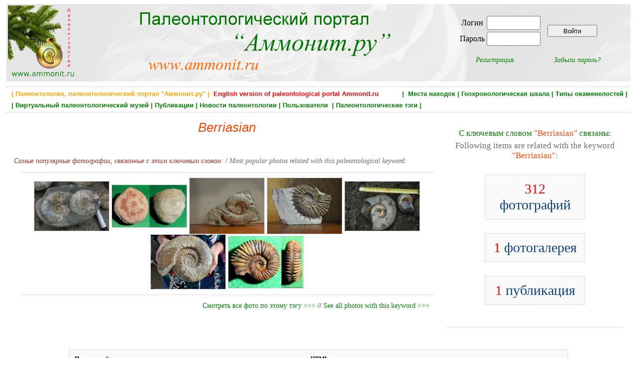

--- FILE ---
content_type: text/html; charset=utf-8
request_url: https://www.ammonit.ru/tag/18544.htm
body_size: 3965
content:
<!DOCTYPE html PUBLIC "-//W3C//DTD HTML 4.01 Transitional//EN" 
"http://www.w3.org/TR/html4/loose.dtd">
<!--<html prefix="og: http://ogp.me/ns#">-->

<head>
<title>Berriasian, paleontology</title>
<meta http-equiv="Content-Type" Content="text/html; charset=utf-8">
<meta name="keywords" content="палеонтология, аммонит, динозавры, ammonit.ru, аммониты, белемниты, окаменелости, новости палеонтологии, палеонтологический музей,  геохронологическая шкала, палеофауна, Berriasian" http-equiv="keywords">
<meta name="Description" content="Аммонит.ру - российский палеонтологический портал. Палеонтологические новости, информация о событиях и новейших открытиях в области палеонтологии. ">
<meta content=" Ammonit.ru, paleontological internet portal" name="author">
<meta name="yandex-verification" content="4af6b353e1717ffe" />
<meta property="og:title" content="Berriasian, paleontology" />
<meta property="og:url" content="" />
<meta property="og:image" content="" />


<link rel="stylesheet" href="../paleo.css" type="text/css">
<link rel="SHORTCUT ICON" href="../favicon.ico">
<link rel="alternate" type="application/rss+xml" title="Новости палеонтологии" href="https://www.ammonit.ru/rss/newsrss.php">


</head>

<body>
<div id="bodyall">

<div class="header" style="background-color:#F7F7F7;margin:0px;padding:0px;">
<table style="width:100%;vertical-align:top;border:0px;"><tr>
<td style="width:20%;text-align:left;vertical-align:top;">
<a href="/"><img style="width:138px;height:150px;" src="../pict/logo-normal.jpg" alt="Палеонтология, Paleontology, Ammonit.ru"></a></td>
<td style="width:52%;text-align:left;vertical-align:top;">
<a href="/"><img src="../pict/shapka.png" alt="Палеонтология, Paleontology, Ammonit.ru"></a></td>
<td style="width:28%;text-align:center;vertical-align:middle;">

<table border="0"><tr><td>
		<table border="0">
		<tr>
		<td><form ACTION="/tag/18544.htm" METHOD="POST" enctype="multipart/form-data">Логин </td>
		<td><input type="text" name="login" style="width: 100px; height: 22px;"></td></tr>
		<tr><td>Пароль </td>  
		<td><input type="password" name="password" style="width: 100px; height: 22px;"></td>
		</tr>
		</table>		
		</td><td><input type="submit" style="width:100px;height:24px;vertical-align:middle;" name="enter" value="Войти"></form></td></tr>
		<tr><td align="center"><p style="text-align:center;font-style:italic;margin-right:20px;"><a href="../registr.htm">Регистрация</a></p></td>
		<td align="center"><p style="text-align:center;font-style:italic;margin-left:20px;"><a href="../remember.htm">Забыли пароль?</a></p></td></tr>
		</table>
</td>
</tr></table>
</div>


<div class="main" style="width:100%;border-top:dotted;border-bottom:dotted;border-width:1px;border-color:Silver;">

<H1 style="text-align:right;color:green;font-size:13px;font-weight:bold;padding:2px;margin:4px;">
 <a class="gormenu" href="../site.htm"><span style="float:left;color:orange;">&nbsp;| Палеонтология, палеонтологический портал "Аммонит.ру" |</span></a>  <a class="gormenu" href="../index-en.php"><span style="float:left;color:red;">&nbsp;&nbsp;English version of paleontological portal Ammonit.ru</span></a> | &nbsp;<a class="gormenu" href="../places.htm">Места находок</a>&nbsp;|&nbsp;<a class="gormenu" href="../geochronos.htm">Геохронологическая шкала</a>&nbsp;|&nbsp;<a class="gormenu" href="../fossils.htm">Типы окаменелостей</a>&nbsp;|</H1><H1 style="text-align:left;color:green;font-size:13px;font-weight:bold;padding:2px;margin:4px;">&nbsp;|&nbsp;<a class="gormenu" href="../museum.htm">Виртуальный палеонтологический музей</a>&nbsp;|&nbsp;<a class="gormenu" href="../paleotexts.htm">Публикации</a>&nbsp;|&nbsp;<a class="gormenu" href="../news.htm">Новости палеонтологии</a>&nbsp;|&nbsp;<a class="gormenu" href="../users.htm">Пользователи </a>&nbsp;|&nbsp;<a class="gormenu" href="../tags.htm">Палеонтологические тэги</a>&nbsp;|&nbsp;&nbsp;</H1>

</div>


<div class="main"><div class="tags" style="margin:12px;width:98%;text-align:center;margin-right:auto;margin-left:auto;">
	
	    <table><tr>
		<td style="width:70%;text-align:center;vertical-align:top;">
		
	    <p style="margin-bottom:0px;margin-top:0px;padding-bottom:0px;text-align:center;font-style:italic;font-size:18px;color:green;">
		</p>	    
	    <H1 style="font-style:italic;margin:0px;padding:0px;font-size:26px;color:orangered;font-weight:normal;margin-bottom:20px;">Berriasian</H1>

		<table>
		<tr><td colspan="2"></div></td></tr>
		<tr><td width="50%" style="vertical-align:top;"></td></tr></table><p style="color:brown;font-style:italic;">Самые популярные фотографии, связанные с этим ключевым словом: / 
				<span style="color:dimgray;">Most popular photos related with this paleontological keyword:</span></p>
				<div style="width:95%;text-align:center;border:0px;border-top:1px;border-bottom:1px;border-color:silver;border-style:dotted;padding:10px;"><a href="../foto/41757.htm"><img src="../upload/foto/195/140653082724647-sm.jpg" alt="Borealites spp."
				 title="Borealites spp." style="border:dotted;border-width:1px;border-color:silver;vertical-align:middle;" border="0"></a> <a href="../foto/42904.htm"><img src="../upload/foto/2577/141300458966067-sm.jpg" alt="Тамнастероидный  коралл"
				 title="Тамнастероидный  коралл" style="border:dotted;border-width:1px;border-color:silver;vertical-align:middle;" border="0"></a> <a href="../foto/30388.htm"><img src="../upload/foto/2056/135772251201638-sm.jpg" alt="Spiticeras obliquelobatum с устьем"
				 title="Spiticeras obliquelobatum с устьем" style="border:dotted;border-width:1px;border-color:silver;vertical-align:middle;" border="0"></a> <a href="../foto/30650.htm"><img src="../upload/foto/2056/135834785303428-sm.jpg" alt="Neocosmoceras euthymi"
				 title="Neocosmoceras euthymi" style="border:dotted;border-width:1px;border-color:silver;vertical-align:middle;" border="0"></a> <a href="../foto/41756.htm"><img src="../upload/foto/195/140653045556825-sm.jpg" alt="Boreophylloceras lenaense (Voronets, 1962)"
				 title="Boreophylloceras lenaense (Voronets, 1962)" style="border:dotted;border-width:1px;border-color:silver;vertical-align:middle;" border="0"></a> <a href="../foto/28317.htm"><img src="../upload/foto/1552/135141489769354-sm.jpg" alt="Subalpinites amplus Ark."
				 title="Subalpinites amplus Ark." style="border:dotted;border-width:1px;border-color:silver;vertical-align:middle;" border="0"></a> <a href="../foto/42796.htm"><img src="../upload/foto/2577/141239412876700-sm.jpg" alt="Balkites"
				 title="Balkites" style="border:dotted;border-width:1px;border-color:silver;vertical-align:middle;" border="0"></a> </div><p style="text-align:right;margin-right:20px;">
			<a href="../tag/18544/popfotos/1/">Смотреть все фото по этому тэгу >>></a> // <a href="../tag/18544/popfotos/1/">See all photos with this keyword >>></a></p></td>
			<td style="width:30%;text-align:center;vertical-align:top;"><div style="text-align:center;margin-left:12px;border-bottom:dotted;border-width:1px;border-color:silver;padding-bottom:16px;">
			    <p style="text-align:center;font-size:17px;color:green;margin-bottom:5px;">С ключевым словом <span style="color:orangered;">"Berriasian"</span> связаны: </p>
					<p style="text-align:center;margin-top:5px;color:dimgray;font-size:17px;">Following items are related with the keyword </span><br><span style="color:orangered;">"Berriasian"</span><span style="color:dimgray;">:</span></p>
					    <p style="margin-left:auto;margin-right:auto;font-size:28px;width:50%;text-align:center;background-color:#FAFAFA;padding:12px;border:dotted;border-width:1px;border-color:silver;">
					    <a class="name" href="../tag/18544/popfotos/1/">
					    <span style="color:red;">312</span> фотографий</a></p>
					    <p style="margin-left:auto;margin-right:auto;font-size:28px;width:50%;text-align:center;background-color:#FAFAFA;padding:12px;border:dotted;border-width:1px;border-color:silver;">
					    <a class="name" href="../tag/18544/fotogals/1/">
					    <span style="color:red;">1</span> фотогалерея</a></p>
					    <p style="margin-left:auto;margin-right:auto;font-size:28px;width:50%;text-align:center;background-color:#FAFAFA;padding:12px;border:dotted;border-width:1px;border-color:silver;">
					    <a class="name" href="../tag/18544/texts/1/">
					    <span style="color:red;">1</span> публикация</a></p></div></td></tr></table></div>
		<div style="clear:both;"><table style="background-color:#FAFAFA;border:1px;border-color:silver;border-style:dotted;padding:8px;width:80%;margin-left:auto;margin-right:auto;margin-top:42px;margin-bottom:22px;">
	<tr><td>
	<p style="text-align:left;margin:0px;font-weight:bold;font-size:12px;">Постоянный адрес тэга:<br> Permanent link:</p>
	</td>
	<td>
	<p style="text-align:left;margin:0px;font-weight:bold;font-size:12px;">HTML-ссылка на тэг:<br> HTML-link to this page:</p></td></tr>
	<tr><td style="vertical-align:top;">
	<INPUT style="margin-top:8px;margin-bottom:8px;padding:6px;margin:12px;font-size:12px;" TYPE="text" value="https://www.ammonit.ru/tag/18544.htm" SIZE="45" MAXLENGTH="45">
	</td><td style="vertical-align:top;">
	<textarea style="margin-top:8px;margin-bottom:8px;padding:6px;margin:12px;font-size:12px;" cols="48" rows="2" name="text">&lt;a href=&quot;https://www.ammonit.ru/tag/18544.htm&quot;&gt; Berriasian &lt;/a&gt;</textarea>
	</td></tr>		
	</table></div></div>


<div class="main" style="width:100%;clear:both;border-top:dotted;border-width:1px;border-color:Silver;padding-top:12px;">

<div id="footer-left">
<p class="footerlink">



<div style="float:left;">

<script type="text/javascript">
var gaJsHost = (("https:" == document.location.protocol) ? "https://ssl." : "http://www.");
document.write(unescape("%3Cscript src='" + gaJsHost + "google-analytics.com/ga.js' type='text/javascript'%3E%3C/script%3E"));
</script>
<script type="text/javascript">
var pageTracker = _gat._getTracker("UA-4680674-1");
pageTracker._initData();
pageTracker._trackPageview();
</script>

<noindex>
<!-- Rating@Mail.ru counter -->
<script type="text/javascript">
var _tmr = window._tmr || (window._tmr = []);
_tmr.push({id: "961892", type: "pageView", start: (new Date()).getTime()});
(function (d, w, id) {
  if (d.getElementById(id)) return;
  var ts = d.createElement("script"); ts.type = "text/javascript"; ts.async = true; ts.id = id;
  ts.src = (d.location.protocol == "https:" ? "https:" : "http:") + "//top-fwz1.mail.ru/js/code.js";
  var f = function () {var s = d.getElementsByTagName("script")[0]; s.parentNode.insertBefore(ts, s);};
  if (w.opera == "[object Opera]") { d.addEventListener("DOMContentLoaded", f, false); } else { f(); }
})(document, window, "topmailru-code");
</script><noscript><div>
<img src="//top-fwz1.mail.ru/counter?id=961892;js=na" style="border:0;position:absolute;left:-9999px;" alt="" />
</div></noscript>
<!-- //Rating@Mail.ru counter -->
<!-- Rating@Mail.ru logo -->
<a rel="nofollow" href="https://top.mail.ru/jump?from=961892">
<img src="//top-fwz1.mail.ru/counter?id=961892;t=498;l=1" 
style="border:0;" height="31" width="88" alt="Рейтинг@Mail.ru" /></a>
<!-- //Rating@Mail.ru logo -->
</noindex>

<span style="color:green;"> >>> <a href="http://www.paleometro.ru" target="_blank">Палеонтология метро</a> <<< </span>

<br><br>

</div>

</p>
</div>

<div id="footer-right">

<p class="footerlink">Палеонтологический портал "Аммонит.ру"<BR>
	Paleontological internet portal Ammonit.ru<BR><BR> Copyright 2005 - 2026 © <a class="footerlink" href="http://www.ammonit.ru">Ammonit.ru</a>
</p>

</div>
</div>


</div>
</body>
</html><p style="font-size:10px;color:silver;">Страница сгенерировалась за 0.0308110713959 секунд</p>